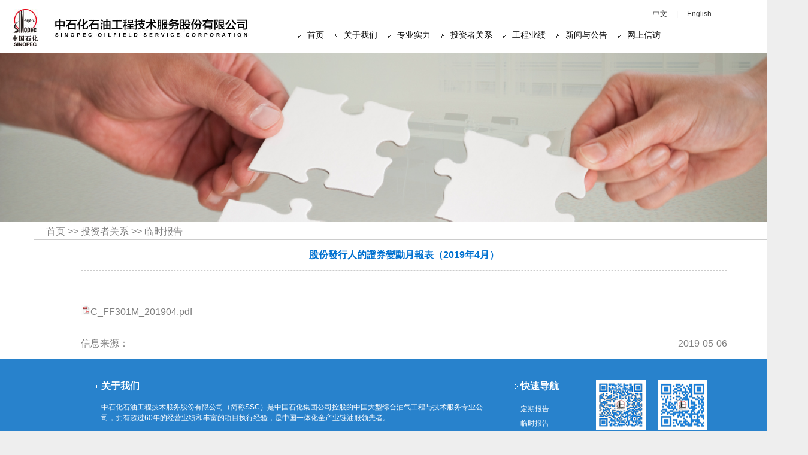

--- FILE ---
content_type: text/html
request_url: http://ssc.sinopec.com/sosc/investor/interim_report/20190506/news_20190506_400371559370.shtml
body_size: 4289
content:
<!DOCTYPE html><html><head id="ctl00_Head1"><meta http-equiv="X-UA-Compatible" content="IE=10" /><meta name="GENERATOR" content="Microsoft SharePoint" /><meta http-equiv="Content-type" content="text/html; charset=utf-8" /><meta http-equiv="Expires" content="0" /><meta http-equiv="X-UA-Compatible" content="IE=edge,chrome=1" /><meta name="HandheldFriendly" content="true" /><meta name="viewport" content="width=device-width,initial-scale=1" /><title>    股份發行人的證券變動月報表（2019年4月）&nbsp;|&nbsp;石油工程公司</title>                                                    <link rel="stylesheet" type="text/css" href="/sosc/Themes/Css/SinopecBase.css" /><link rel="stylesheet" type="text/css" href="/sosc/Themes/Css/SinopecCommon.css" /><link rel="stylesheet" type="text/css" href="/sosc/investor/interim_report/Themes/Css/SinopecChildColumn.css" /><script src="/sites/sosc/Themes/Script/jquery.min.js" type="text/javascript"></script><script type="text/javascript" src="/sosc/Themes/Script/SinopecCommon.js"></script><script type="text/javascript" src="/sosc/Themes/Script/swiper2.js"></script><script type="text/javascript" src="/sosc/Themes/Script/jquery.SuperSlide.2.1.1.js"></script><style type="text/css">.s4-skipribbonshortcut { display:none; }</style></head><body><div id="ctl00_eipcontainer" class="wrapper">                    <!--#﻿BOM--><style>
  .header {
    padding: 15px 0;
    position: relative;
    background: #fff;
    width: 1349px;
    z-index: 5;
  }

  .header .logo {
    float: left;
    width: 430px;
  }

  .header .nav {
    float: left;
    margin-top: 35px;
    z-index: 2;
    padding-left: 50px;
    display: inline;
    width: 750px;
  }

  .header .nav li {
    background: url("/sosc/Themes/Image/navbar.png") no-repeat scroll left center;
    float: left;
    font-size: 14px;
    margin-left: 18px;
    padding-left: 15px;
  }

  .header .nav li a {
    color: #000;
  }

  .header .nav li:hover,
  .header .nav li.on {
    background: url("/sosc/Themes/Image/navbar_active.png") no-repeat scroll left center;
  }

  .header .nav li:hover .parent,
  .header .nav li.on .parent {
    color: #1b77c3;
  }

  .header .nav li dl {
    display: none;
    background: url("/sosc/Themes/Image/sub-nav-bg.png") repeat scroll 0 0;
    right: 265px;
    padding-bottom: 15px;
    position: absolute;
    top: 0px;
    width: 525px;
    z-index: -2;
    padding-top: 90px;
    *width: 560px;
  }

  .header .nav li dl dt {
    float: left;
    padding-left: 30px;
    padding-top: 15px;
  }

  .header .nav li dl dt:hover a {
    color: #1b77c3;
  }

  .header .lang-choise {
    padding-left: 25px;
    position: absolute;
    right: 161px;
  }

  .header .lang-choise a {
    padding-right: 15px;
    padding-left: 15px;
    cursor: pointer;
    font-size: 12px;
    color: #333;
  }

  .header .lang-choise span {
    cursor: pointer;
    display: block;
    font-size: 12px;
  }

  .header .lang-choise dl {
    background: #fff none repeat scroll 0 0;
    border: 1px solid #dadada;
    display: none;
    padding: 5px 10px;
    position: absolute;
    right: -1px;
    z-index: 9;
  }

  .header .lang-choise dl dt {
    border-bottom: 1px solid #dadada;
    padding: 5px 0;
  }

  .header .lang-choise dl dt a {
    color: #9b9b9b;
    font-size: 12px;
  }

  .header .lang-choise dl dt.none {
    border-bottom: medium none;
  }
</style>
<div class="header clearfix column-container">
  <div class="logo"><a href="/sosc"><img src="/sosc/Themes/image/logo.jpg"></a></div>
  <ul class="nav">
    <li><a href="/sosc" class="parent">首页</a></li>
    <li class=""><a href="/sosc/about_us/dszzc/" class="parent">关于我们</a>
      <dl style="display: none;">
        <dt><a href="/sosc/about_us/dszzc/">董事长致辞</a></dt>
        <dt><a href="/sosc/about_us/company_profile/">公司简介</a></dt>
        <dt><a href="/sosc/about_us/organization/">组织机构</a></dt>
        <dt><a href="/sosc/about_us/govern/">公司治理</a></dt>
        <dt><a href="/sosc/about_us/global_business/">全球业务</a></dt>
        <dt><a href="/sosc/about_us/tech/">科技实力</a></dt>
        <dt><a href="/sosc/about_us/csr/">社会责任</a></dt>
        <dt><a href="/sosc/about_us/company/">企业文化</a></dt>
        <dt><a href="/sosc/about_us/Information_disclosure/">信息公开</a></dt>

      </dl>
    </li>
    <li class=""><a href="/sosc/service/" class="parent">专业实力</a>
      <dl style="display: none;">
        <dt><a href="/sosc/service/">全产业链服务</a></dt>
        <dt><a href="/sosc/service/physical_earth/">地球物理</a></dt>
        <dt><a href="/sosc/service/drill_complet/">钻井</a></dt>
        <dt><a href="/sosc/service/logging/">测录井</a></dt>
        <dt><a href="/sosc/service/special_operat/">特种作业</a></dt>
        <dt><a href="/sosc/service/engineer_construct/">工程建设</a></dt>
        <dt><a href="/sosc/service/hard_to_recover_reserves/">难动用储量合作开发</a></dt>
      </dl>
    </li>
    <li><a href="/sosc/investor/periodic_reports/" class="parent">投资者关系</a>
      <dl>
        <dt><a href="/sosc/investor/periodic_reports/">定期报告</a></dt>
        <dt><a href="/sosc/investor/interim_report/">临时报告</a></dt>
        <dt><a href="/sosc/investor/com_man/">公司治理</a></dt>
        <dt><a href="/sosc/investor/com_intro/">公司推介</a></dt>
        <dt><a href="/sosc/investor/contact/">联系我们</a></dt>
      </dl>
    </li>
    <li><a href="/sosc/achievement/" class="parent">工程业绩</a></li>
    <li><a href="/sosc/news/com_news/" class="parent">新闻与公告</a></li>
    <li><a href="http://www.wsxf.sinopec.com/sygc" class="parent" target="_blank">网上信访</a></li>
  </ul>
  <div class="lang-choise">
    <span><a href="/sosc">中文</a>|<a href="/sosc/en" style="padding-right:0;">English</a></span>
  </div>
</div>                                        <span id="DeltaPlaceHolderMain">                        <div class="container">        <div class="pic_c_banner"><img alt="" title="" src="/sosc/Resource/Image/pic_c_investor_banner.jpg" /></div>        <div class="lfnews-nav">            <div class="ms-webpart-chrome ms-webpart-chrome-fullWidth "><div WebPartID="00000000-0000-0000-0000-000000000000" HasPers="true" id="WebPartWPQ1" width="100%" class="ms-WPBody " OnlyForMePart="true" allowDelete="false" style="" ><div id="ctl00_PlaceHolderMain_g_bc475a14_9c35_4459_9767_0e2e8ff21812"><div class="w_Navigator_breadcrumb"><a href="/sosc">首页</a> >> <a href="/sosc/investor">投资者关系</a> >> <a href="/sosc/investor/interim_report">临时报告</a></div></div><div class="ms-clear"></div></div></div>        </div>        <div class="lfnews-title">            股份發行人的證券變動月報表（2019年4月）        </div>        <div class="lfnews-image">            <div id="ctl00_PlaceHolderMain_RichImageField1_label" style='display:none'>页面图像</div><div id="ctl00_PlaceHolderMain_RichImageField1__ControlWrapper_RichImageField" class="ms-rtestate-field" style="display:inline" aria-labelledby="ctl00_PlaceHolderMain_RichImageField1_label"><div class="ms-rtestate-field">&#160;</div></div>        </div>        <div class="lfnews-content">            <div id="ctl00_PlaceHolderMain_RichHtmlField1_label" style='display:none'>页面内容</div><div id="ctl00_PlaceHolderMain_RichHtmlField1__ControlWrapper_RichHtmlField" class="ms-rtestate-field" style="display:inline" aria-labelledby="ctl00_PlaceHolderMain_RichHtmlField1_label"><p style="line-height&#58;16px;"><img src="/_layouts/15/PortalES/Scripts/ueditor/dialogs/attachment/fileTypeImages/icon_pdf.gif" /><a href="/sosc/investor/interim_report/Documents/20190506/doc_20190506_400258745050.pdf">C_FF301M_201904.pdf</a></p><p></p></div>        </div>        <div class="lfnews-bottom">            <div class="lfnews-bottom-left">                <span class="lfnews-itemtitle">信息来源：</span>&#160;</div>            <div class="lfnews-bottom-right">                                <div>                    2019-05-06                </div>            </div>        </div>                <div class="blank"></div>        </div><div style='display:none' id='hidZone'></div>                    </span>                    <!--#﻿BOM--><div class="footer">
        <div class="container">
        <!--
            <div class="footer-nav">
                <ul>
                    <li>
                        <a href="#">法律声明</a>
                    </li>
                    <li>
                        <a href="#">联系我们</a>
                    </li>
                    <li>
                        <a href="#">问题解答</a>
                    </li>
                    <li class="brn">
                        <a href="#">实时股价</a>
                    </li>
                </ul>
            </div>-->
            <div class="copy-fast-nav">
                <div class="copyright">
                    <div class="footer-about-us">
                        <div class="tit">关于我们</div>
                        <p class="txt">中石化石油工程技术服务股份有限公司（简称SSC）是中国石化集团公司控股的中国大型综合油气工程与技术服务专业公司，拥有超过60年的经营业绩和丰富的项目执行经验，是中国一体化全产业链油服领先者。</p>
                    </div>
                    <div class="band-info">
                        © 2014-2015 中国石化石油工程技术服务股份有限公司版权所有
                    </div>
                </div>
                <div class="fast-nav">
                    <div class="tit">
                        快速导航
                    </div>
                    <ul>
                        <li><a href="/sosc/investor/periodic_reports/">定期报告</a></li>
                        <li><a href="/sosc/investor/interim_report/">临时报告</a></li>
                        <li><a href="/sosc/investor/com_man/">公司治理</a></li>
                        <li><a href="/sosc/investor/com_intro/">推介材料</a></li>
                        <li><a href="/sosc/about_us/Information_disclosure/">清欠联系方式</a></li>
                    </ul>
                </div>
            </div>
            <div class="footer-wx-wb">
                <ul>
                    <li>
                        <img src="/sosc/Resource/Image/i-ft-wx.jpg">
                        <span><img src="/sosc/Resource/Image/i-ft-wx.png">官方微信</span>
                    </li>
                    <li>
                        <img src="/sosc/Resource/Image/i-ft-wb.jpg">
                        <span><img src="/sosc/Resource/Image/i-ft-wb.png">官方微博</span>
                    </li>
                </ul>
            </div>
        </div>
    </div>
    
    
    <script type="text/javascript">
jQuery(function () {
	
	jQuery(".header .nav li dl").css("display","none");

});
</script>
<script type="text/javascript">
jQuery(function () {	
	if (jQuery(".header .nav dl").length > 0) {
	    jQuery(".header .nav li").hover(function () {
	        jQuery(this).addClass("on");
	        jQuery(this).find("dl").show();
	    }, function () {
	        jQuery(this).removeClass("on");
	        jQuery(this).find("dl").hide();
	    });
	}


});
</script>                                    </div></body></html>


--- FILE ---
content_type: text/css
request_url: http://ssc.sinopec.com/sosc/Themes/Css/SinopecBase.css
body_size: 1096
content:
html,body,div,span,applet,object,iframe,h1,h2,h3,h4,h5,h6,hr,p,blockquote,pre,a,abbr,acronym,del,cite,address,small,sub,sup,b,u,i,center,font,em,strong,dl,dt,dd,ul,ol,li,form,fieldset,legend,table,caption,thead,tbody,tfoot,tr,th,td{margin:0;padding:0;outline:none;}
body{color:#7f7f7f;font-weight:none;font-family:'arial','微软雅黑', 'Tahoma','simsun','宋体'; }ul,ol{list-style-type:none}a{text-decoration:none;blr:expression(this.onFocus=this.blur());color:#7f7f7f;}
a:hover{text-decoration:none;color:#3c95e8;} a:focus{outline:none;}li:focus{outline:none;}fieldset,img{border:0}q,blockquote{quotes:"" ""}q:before,q:after,blockquote:before,blockquote:after{content:""}
a:link{text-decoration:none;}
a:active{text-decoration:none;}
del{text-decoration:line-through}ins{text-decoration:underline}sup{vertical-align:super;}sub{vertical-align:sub;}cite,em,dfn{font-style:normal;}
table{border-collapse:collapse;border-spacing:0;empty-cells:show;}caption,th,td{font-weight:normal;text-align:left;}input,textarea,select,button{font-size:100%;margin:0;padding:0;font-family:Arial,'微软雅黑';}label,button{cursor:pointer}
textarea{white-space:pre;resize:none;border:1px solid #ececec;}button,input,select,textarea{font-size:100%;}
article,aside,canvas,details,figcaption,figure,footer,header,hgroup,menu,nav,section,summary{margin:0;padding:0;display:block;border:0;font-size:100%;}

/*  form Styles  */
input[type=text],input[type=password]{border:1px solid #dfdfdf;height:22px;outline:none;} 

h1,h2,h3,h4,h5,h6,b,i{font-weight: normal;}


--- FILE ---
content_type: text/css
request_url: http://ssc.sinopec.com/sosc/Themes/Css/SinopecCommon.css
body_size: 4507
content:
/*去除SharePoint 默认样式-开始*/
#s4-bodyContainer{
	padding-bottom:0;
}
.ms-webpartzone-cell {
    margin: 0px;
}
.ms-webpart-zone, .ms-webpart-cell-vertical, .ms-webpart-chrome-vertical {
	display:block;
}
/*去除SharePoint 默认样式-结束*/

body{
	font-family: "Microsoft YaHei",sans-serif;
	background:#eee; 
}
.wrapper{
	
}
li{
	list-style: none;
}
a{
	text-decoration: none;
}
img{border:none;}
.clear{
	clear: both;
}
.wrap{
	width: 1349px;
	height: 100%;
	background: #fff;
}
.wrap-inner{
	width: 1672px;
	height: 100%;
	position: relative;
	left: 50%;
	margin-left: -836px;
}
/*head*/
.header{
	width: 1349px;
	height: 58px;
}

.header .nav li dl {
    display: none;
    background: url(/sites/sosc/Themes/Image/sub-nav-bg.png) repeat scroll 0 0;
    right: 265px;
    padding-bottom: 15px;
    position: absolute;
    top: 0px;
    width: 525px;
    z-index: -2;
    padding-top: 90px;
    }

/*foot
.footer{width: 1349px;height: 190px;background-color: #2882cc;font-size: 12px;line-height: 12px;color: #fff;margin:0 auto;}
.footinner{width: 1050px;margin: 0 auto;}
.footleft{padding: 40px 0 0 10px;float: left;}
.footleft li{float: left;text-align: center;padding: 0 20px 0 10px;}
.footleft .lix{background: url('/sites/sosc/Resource/image/line_15.png') no-repeat 0 center;padding: 0 20px;}
.footright{width:330px;float: right;padding-top: 40px;padding-right: 20px;}
.footright ul{float: right;}
.footright li{float: left;margin: 20px 0 0 20px;}
.footleft li a{color: #fff}
.footleft li a:hover{color: #b3b3b3;}*/

.footer{width: 1349px;height: 250px;background-color: #2882cc;font-size: 12px;line-height: 12px;color: #fff;margin:0 auto;}
.footinner{width: 1050px;margin: 0 auto;}
.footleft{padding: 40px 0 0 10px;float: left;}
.footleft li{float: left;text-align: center;padding: 0 20px 0 10px;}
.footleft .lix{background: url('/sites/sosc/Resource/image/line_15.png') no-repeat 0 center;padding: 0 20px;}
.footright{width:330px;float: right;padding-top: 40px;padding-right: 20px;}
.footright ul{float: right;}
.footright li{float: left;margin: 20px 0 0 20px;}
.footleft li a{color: #fff}
.footleft li a:hover{color: #b3b3b3;}

.thrid-title { font-size: 30px; color: #666666; }

.footer .container {clear:both;}
.right-content { width: 808px; padding-top: 50px; float: right; }
.copyright .footer-about-us .tit {font-size: 16px;font-weight: bold;padding-left: 9px;background: url("/sites/sosc/Resource/Image/footer-tit-bg.png") no-repeat left;}
.copyright .footer-about-us .txt {font-size: 12px;margin-top:20px;padding-left: 9px;padding-right: 40px; line-height: 18px;} 

.copy-fast-nav {
	width: 785px;
	float: left;
	padding-left: 160px;
}
.footer .copyright {
	float: left;
	width: 695px; padding-top: 40px; font-size: 12px; color: #fff; text-align: left;
}
.copyright .band-info {
	font-size: 12px;
	line-height: 42px;
	margin-top: 36px;
	font-weight: bold;
	margin-left: 9px;
	padding-left: 58px;
	background: url("/sites/sosc/Resource/Image/copyright-bandinfo.png") no-repeat left;
}
.fast-nav {
	margin-top: 40px;
	width: 85px;
	float: right;
	color: #fff;
} 
.fast-nav a {
	color: #fff;
}
.fast-nav .tit {
	font-size: 16px;
	font-weight: bold;
	padding-left: 9px;
	background: url("/sites/sosc/Resource/Image/footer-tit-bg.png") no-repeat left;
}
.fast-nav ul {
	margin-top: 20px;
	font-size: 12px;
	padding-left: 9px;
	line-height: 2;
}
.footer-wx-wb {
	float: right;
	width: 206px;
	margin-top: 36px;
	color: #fff;
	text-align: center;
	padding-right: 170px;
}
.footer-wx-wb li {
	display: inline-block;
	width: 80px;
	margin-left: 20px;
}
.footer-wx-wb span {
	line-height: 27px;
}


	/*share*/
.contact .bdshare-button-style0-24 a, .contact .bdshare-button-style0-24 .bds_more{height: 30px;padding-left: 30px;}
.bdshare-button-style0-24 a, .bdshare-button-style0-24 .bds_tsina{background-image: url('/sites/sosc/Resource/image/footimg_19.png');}
.bdshare-button-style0-24 a, .bdshare-button-style0-24 .bds_weixin{background-image: url('/sites/sosc/Resource/image/footimg_21.png');}
.bdshare-button-style0-24 a, .bdshare-button-style0-24 .bds_qzone{background-image: url('/sites/sosc/Resource/image/footer_03.png');}
.contact .bdshare-button-style0-24 a,.contact .bdshare-button-style0-24 .bds_weixin{background-position: 0 0}
/*容器*/
.container {
    width: 1349px;
    margin: 0px auto;
    background: #ffffff;
    clear: both;
    
}

/*通用样式*/

h1 h2{font-weight: normal;}
.banner{
	width: 1349px;
	height: auto;
	position: relative;
}
.banner img{
	width: 1349px;
	height:318px;
	display: block;
}

.banner .subnav{
	position: absolute;
	top:260px;
	left: 175px;
}
.subnav h2{
	font-size: 14px;
	color: #fff;
	margin-bottom: 10px;
}
.wrap {
    display: block;
    height: 100%;
    position: relative;
}
.column-container{
	margin: 0 auto;
    width: 1010px;
}
.sub-title {
    background:url("/sites/sosc/Themes/Image/sub-title-bg.png") repeat scroll 0 0;
    bottom: 0;
    color: #fff;
    font-size: 30px;
    height: 110px;
    line-height: 110px;
    position: absolute;
    text-align: center;
    width: 170px;
}
.crumbs {
    bottom: 20px;
    color: #fff;
    font-size: 14px;
    position: absolute;
    right: 0;
}
.crumbs a {
    color: #fff;
}
.subnav p{
	font-size: 20px;
	line-height: 64px;
	color: #fff;
	width: 170px;
	height: 64px;
	background-color: #89cc02;
	text-align: center;
}

.subnav .navtheme .themeli{
	width: 170px;
	background-color: #2882cc;
}
.subnav .navtheme .themelist{
	display: block;
	width: 150px;
	height: 50px;
	line-height: 50px;
	font-size: 16px;
	padding-left: 20px;
	border-top: 1px solid #fff;
	color: #fff;
	background: url('/sites/sosc/Resource/Image/se_icon_15.png') no-repeat 135px center ; 
}
.subnav .navtheme .themelist.clicklist{background: url('/sites/sosc/Resource/Image/se_icon_03.png') no-repeat 135px center;}
.subtheme li a{
	display: block;
	width: 170px;
	height: 50px;
	line-height: 50px;
	font-size: 16px;
	text-align: center;
	background: #ededed;
	color: #4d4d4d;
	border-top: 1px solid #fff;
}

.content {
    padding-top: 30px;
    margin-top: 0;
    font-size: 13px;
}

.conleft{
	float: left;
}
.conright{
	float: left;

}
.conright li p{
	font-size: 16px;
	text-align: center;
	color: #4d4d4d;
	padding-top: 10px;
}

.conh2{
	float: left;
	font-size: 20px;
	height: 50px;
	color: #2882cc;
	background:url('/sites/sosc/Resource/Image/se_fg_03.png') no-repeat 0 0;
	position: relative;
}
.pro-con{
	width:130px;
}
.fe-con{
	width:198px;
}
.ca-con{
	width:100px;
}
.conh2 span{
	position: absolute;
	top:-4px;
	left: 0;
	font-weight: bold;
	font-size: 25px;
}
.conh2 h2{
	position: absolute;
	bottom: -5px;
	left: 0;
	color: #2882cc;
}
.content .line{
	float: left;
	height: 49px;
	border-bottom: 1px solid #2882cc;
}
.content .line1{
	width: 670px;
}
.content .line2{
	width: 610px;
}
.content .line3{
	width: 708px;
}
.main{
	margin-top: 20px;
}
.main .maintop{
	font-size: 14px;
	line-height: 28px;
	color: #4d4d4d;
	margin-bottom: 30px;
	text-indent: 2em;
}
.main .maintopimg{
	margin-bottom: 30px;
}
/*站点导航链接颜色*/

.subnav a ,.subnav a:link ,.subnav a:active , .subnav a:hover ,.subnav a:visited {
	color:#fff;
}
.subtheme  a ,.subnav a:link ,.subnav a:active , .subnav a:hover ,.subnav a:visited {
	color: #4d4d4d;;
}

/*新闻列表分页默认样式*/
.w_newslistpage_box{overflow:hidden;}/*整体宽度、webpart之间间距*/
.w_newslistpage_list{width:815px;margin-top:0px;overflow:hidden; list-style-type: none;float:right;padding-right:155px;line-height:50px;}/*列表内间距、高度等*/
.w_newslistpage_list li{border-bottom:1px solid #e6e6e6;font-size:14px;width:760px;padding-top:8px;padding-left:32px; background:url('/sites/sosc/Resource/Image/se_sdi_17.png') no-repeat; background-position:6px 28px;float:left;}/*标题图标、行高控制*/
.w_newslistpage_list li .title{float:left; }/*列表内新闻标题样式控制*/
.w_newslistpage_list li .newsicon{background:url('/sites/sosc/Resource/Image/se_sdi_17.png') no-repeat 10px 50%;width:38px;height:26px;float:left;}/*New图标*/
.w_newslistpage_list li .date{display:inline;float:right;color:#666;}  /*日期*/
.w_newslistpage_list li a:link{text-decoration:none; }/*新闻链接样式*/
.w_newslistpage_list li a:visited{text-decoration:none; }/*新闻链接已访问样式*/
.w_newslistpage_list li a:hover{ text-decoration:none;}/*新闻链接鼠标滑过时样式*/
.w_newslistpage_list li a:active{ text-decoration:none;}/*新闻链接激活时样式*/
 
.w_newslistpage_pager{     float: left;
    font-size: 12px;
    padding: 10px;
    padding-left:383px;}/*分页样式*/
.w_newslistpage_pager span{  height: 28px;
        padding: 5px;
        width: 30px;}/*分页样式*/
#pager_p input {
    width:25px;
    margin: 0px 4px;
}
.w_newslistpage_pager span a:link{text-decoration:none;color:#666}/*分页样式*/
.w_newslistpage_pager span a:visited{text-decoration:none;color:#666}/*分页样式*/
.w_newslistpage_pager span a:hover{text-decoration:none;color:#FF0000}/*分页样式*/
.w_newslistpage_pager span a:active{text-decoration:none;color:#666}/*分页样式*/
.w_newslistpage_pager span a.active{font-weight:bold;color:#ff0000}/*分页样式--被选中的样式*/  

.subtheme li a:hover{
	background-color:#d4d4d4;
} 
/****默认新闻样式显示结束**********/

/*去除SharePoint加的边距*/
.ms-webpartzone-cell {
    margin: 0px;
}

/*覆盖频道名称web部件样式开始*/
.w_ChannelTitle_Title{
	text-align:left;
	font-size: 18px; 
line-height: 36px;
color:#5e9dac;
width:670px;
border-bottom:1px dashed #eeeeee;
margin-bottom:20px;
font-weight:bold;
}
/*覆盖频道名称web部件样式结束*/

/*去除SharePoint底部加的边距开始*/
.ms-hide{
	display:none;
}
/*去除SharePoint底部加的边距结束*/
/*新闻详细页页面样式*/
.lfnews-nav {
    width: 90%;
    height: 26px;
    border-bottom: 1px solid #ccc;
    line-height: 26px;
    text-align: left;
    margin: 0px auto;
    padding-left: 20px;
}

.lfnews-title {
    width: 80%;
    height: 50px;
    border-bottom: 1px dashed #ccc;
    line-height: 50px;
    text-align: center;
    margin: 0px auto;
    font-size: 16px;
    font-weight: bold;
    color: #0071d0;
}

.lfnews-image {
    width: 80%;
    text-align: center;
    margin: 20px auto;
}

.lfnews-content {
    width: 80%;
    text-align: left;
    margin: 20px auto;
    line-height: 2em;
}

.lfnews-content p{
    line-height:2em;
    margin:19px 0;
    }

.lfnews-content img{
	display:inline;
}


.lfnews-bottom {
    height: 50px;
    line-height: 50px;
    width: 80%;
    margin: 0px auto;
}

.lfnews-bottom-left {
    float: left;
}

.lfnews-bottom-right {
    float: right;
}

/*添加文本强制断行样式开始*/

.ms-rtestate-field{
	word-wrap:break-word; 
}
/*添加文本强制断行样式结束*/

.blank {
	clear:both;
}


/*错误页样式*/
.error-box{
	width:670px;
	height:296px;
	margin-top:65px;
	margin-bottom:65px;
	margin-left:129px;
	border:1px #F5F5F5 solid;
	text-align:center;
	background-color:#FAFAFA;
	
}

.error-box p{
	font-weight:bold;
	padding-top:15px;
	color:black;
	
}

.error-box img{
	padding-top:45px;
	
}

/*新闻通用样式*/
.pic_c_banner{
	width:1349px;
}
.pic_c_banner img{
	width:1349px;
}

/*栏目聚合页导航+内容区*/

.sub-content { overflow: hidden; }

.left-nav { width: 170px; background: #f3f3f3;padding-top: 40px; float: left;padding-bottom:20px; }
.left-nav ul li { padding: 14px 0 14px 0; margin-left: 20px; font-size: 18px; }
.left-nav ul li .parent { padding-left: 20px; display: block; color: #4e4e4e; background: url("/sites/sosc/Themes/Image/zlist_close.png") no-repeat left center; }
.left-nav ul li .parent:hover{color:#2882cc; }
.left-nav ul li.on .parent { background: url("/sites/sosc/Themes/Image/zlist_open2.png") no-repeat left center;color:#2882cc;  }
.left-nav ul li dl { display: none; padding-left: 20px; }
.left-nav ul li dl dt { padding-top: 25px; }
.left-nav ul li dl dt a { color: #939393; font-size: 18px; padding-left: 18px; background: url("/sites/sosc/Themes/Image/zchild.png") no-repeat left center; }
.left-nav ul li dl dt a.on { color: #2882cc; background: url("/sites/sosc/Themes/Image/zchild_active.png") no-repeat left center; }
.left-nav ul li.open dl { display: block; }

.thrid-title { font-size: 30px; color: #666666; }

.right-content { width: 808px; padding-top: 50px; float: right;padding-bottom:30px; }

.third-title-intro {
    margin-top: 30px;
}
.third-title-intro {
    margin-top: 30px;
}
.intro-14px {
    color: #666666;
    font-size: 14px;
    line-height: 2.5;
}

.clearfix::before, .clearfix::after {
    content: " ";
    display: table;
}
.clearfix::after {
    clear: both;
}
.clearfix::before, .clearfix::after {
    content: " ";
    display: table;
}

.inner-clearfix {
    clear: both;
}
.left-nav .open .parent{
	background:url("/sites/sosc/Themes/Image/zlist_open.png") no-repeat scroll left center;
}
#MSOTlPn_MainTD{
	position: relative;
	right: 250px;
	z-index:10;
}


--- FILE ---
content_type: text/css
request_url: http://ssc.sinopec.com/sosc/investor/interim_report/Themes/Css/SinopecChildColumn.css
body_size: 315
content:
.thrid-title {
    position: relative;
    left: 380px;
    top: 15px;
    padding-bottom: 20px;
    width:200px;
}
 .left-nav{
	position:absolute;
}

--- FILE ---
content_type: application/javascript
request_url: http://ssc.sinopec.com/sosc/Themes/Script/SinopecCommon.js
body_size: 2480
content:
jQuery(function () {
    henav();
    switchcard();
    bannav();
    indexPoject();
    serlist();
    pullcon();
    leftMenu();
    oli();
    oli2();
    oli3();
    mapAct();
});

function henav() {
    var xp = jQuery(".lanset p");
    var xul = jQuery(".lanset ul");
    var xli = jQuery(".lanset li");

    jQuery(xp).click(function (event) {
        event.stopPropagation();
        jQuery(xul).css("display", "block");
    });
    jQuery(xli).click(function (event) {
        event.stopPropagation();
        var xtext = jQuery(this).html();
        jQuery(xp).html(xtext);
        jQuery(xul).css("display", "none");
    });
    jQuery(document).click(function (e) {
        jQuery(xul).css("display", "none");
    });

}


function switchcard() {  //新闻切换卡
    jQuery("#news_content_listtab_tab1").addClass("news-content-listtab-tab-selected");
    jQuery("#news_content_listtab_tab2").addClass("news-content-listtab-tab-unselected");
    jQuery("#news_content_listtab_tab3").addClass("news-content-listtab-tab-unselected");
    jQuery("#news_content_listtab_more2").hide();
    jQuery("#news_content_listtab_more3").hide();
    jQuery("#news_content_listtab_more_href1").show();
    jQuery("#news_content_listtab_more_href2").hide();
    jQuery("#news_content_listtab_more_href3").hide();



    jQuery("#news_content_listcontent_list2").hide();
    jQuery("#news_content_listcontent_list3").hide();
    jQuery("#news_content_listtab_tab1").click(function () {
        jQuery("#news_content_listtab_tab2").removeClass("news-content-listtab-tab-selected").addClass("news-content-listtab-tab-unselected");
        jQuery("#news_content_listtab_tab3").removeClass("news-content-listtab-tab-selected").addClass("news-content-listtab-tab-unselected");
        jQuery("#news_content_listtab_tab1").removeClass("news-content-listtab-tab-unselected").addClass("news-content-listtab-tab-selected");
        jQuery("#news_content_listcontent_list1").show();
        jQuery("#news_content_listtab_more1").show();
        jQuery("#news_content_listtab_more2").hide();
        jQuery("#news_content_listtab_more3").hide();
        jQuery("#news_content_listcontent_list2").hide();
        jQuery("#news_content_listcontent_list3").hide();
        jQuery("#news_content_listtab_more_href1").show();
        jQuery("#news_content_listtab_more_href2").hide();
        jQuery("#news_content_listtab_more_href3").hide();

    });
    jQuery("#news_content_listtab_tab2").click(function () {
        jQuery("#news_content_listtab_tab1").removeClass("news-content-listtab-tab-selected").addClass("news-content-listtab-tab-unselected");
        jQuery("#news_content_listtab_tab3").removeClass("news-content-listtab-tab-selected").addClass("news-content-listtab-tab-unselected");
        jQuery("#news_content_listtab_tab2").removeClass("news-content-listtab-tab-unselected").addClass("news-content-listtab-tab-selected");
        jQuery("#news_content_listcontent_list2").show();
        jQuery("#news_content_listtab_more2").show();
        jQuery("#news_content_listtab_more1").hide();
        jQuery("#news_content_listtab_more3").hide();
        jQuery("#news_content_listcontent_list1").hide();
        jQuery("#news_content_listcontent_list3").hide();
        jQuery("#news_content_listtab_more_href1").hide();
        jQuery("#news_content_listtab_more_href2").show();
        jQuery("#news_content_listtab_more_href3").hide();

    });
    jQuery("#news_content_listtab_tab3").click(function () {
        jQuery("#news_content_listtab_tab1").removeClass("news-content-listtab-tab-selected").addClass("news-content-listtab-tab-unselected");
        jQuery("#news_content_listtab_tab2").removeClass("news-content-listtab-tab-selected").addClass("news-content-listtab-tab-unselected");
        jQuery("#news_content_listtab_tab3").removeClass("news-content-listtab-tab-unselected").addClass("news-content-listtab-tab-selected");
        jQuery("#news_content_listcontent_list3").show();
        jQuery("#news_content_listtab_more3").show();
        jQuery("#news_content_listtab_more1").hide();
        jQuery("#news_content_listtab_more2").hide();
        jQuery("#news_content_listcontent_list1").hide();
        jQuery("#news_content_listcontent_list2").hide();
        jQuery("#news_content_listtab_more_href1").hide();
        jQuery("#news_content_listtab_more_href2").hide();
        jQuery("#news_content_listtab_more_href3").show();

    });
}

function bannav() {
      //通栏幻灯
    var index_banner = 0;
    var len_banner = jQuery("#banner_img li").length;
    var imgTimer_banner = null;
    jQuery("#banner_num_center li").mouseover(function () {
        index_banner = jQuery("#banner_num_center li").index(this);
      
        jQuery("#banner_num_center li").eq(index_banner).removeClass("banner-bottom-unselect").addClass("banner-bottom-select")
            .siblings().removeClass("banner-bottom-select").addClass("banner-bottom-unselect");        
        jQuery("#banner_img li").eq(index_banner).stop(true, true).show().siblings().hide();
    }).eq(0).mouseover();
    //划入停止动画 ，划出开始动画
    jQuery(".banner").hover(function () {
        if (imgTimer_banner) {
            clearInterval(imgTimer_banner);
        }
    }, function () {
        imgTimer_banner = setInterval(function () {
            jQuery("#banner_num_center li").eq(index_banner).removeClass("banner-bottom-unselect").addClass("banner-bottom-select")
            .siblings().removeClass("banner-bottom-select").addClass("banner-bottom-unselect");
            jQuery("#banner_img li").eq(index_banner).stop(true, true).show().siblings().hide();
            index_banner++;
            if (index_banner == len_banner) { index_banner = 0; }
        }, 3000);
    }).trigger("mouseleave");
}

function indexPoject(){

    this.init = function(){
        initSwiper();
        paginationClick();
    }
    indexSwiper = new Swiper('.project-list', {
        loop: false,
        autoplay : 5000,
        slidesPerView: 'auto',
        calculateHeight:true
    })
    jQuery(".project-box .p-button").click(function(){
        if(jQuery(this).hasClass("swiper-prev")){
            indexSwiper.swipePrev();
        }else{
            indexSwiper.swipeNext();
        }
    });
}

function serlist() {
    jQuery(".themelist").click(function (e) {
        e.preventDefault();
        jQuery(this).toggleClass("clicklist");
        jQuery(this).parent().siblings().find(".themelist").removeClass("clicklist");
        jQuery(this).next(".subtheme").slideToggle("fast");
        jQuery(this).parent().siblings().find(".subtheme").slideUp("fast");
        var dqurl = jQuery(this).attr("href");
        top.window.location = dqurl;
    });
    var subli = jQuery(".subtheme").children("li").find("a");
    subli.click(function (e) {
        e.preventDefault();
        var dqurl = jQuery(this).attr("href");//获取当前点击的a链接的url
        top.window.location = dqurl;//跳转到指定页面

    });

}

function pullcon() {
    jQuery(".pull-main").css("display", "none");
    jQuery(".pulldown").click(function () {
        jQuery(this).css("display", "none");
        jQuery(this).siblings(".pull-main").css("display", "block");
        // jQuery(this).siblings(".pull-main").slideDown("slow");
        jQuery(this).siblings(".pullup").css("display", "block");
    });
    jQuery(".pullup").click(function () {
        jQuery(this).css("display", "none");
        jQuery(this).siblings(".pull-main").css("display", "none");
        jQuery(this).siblings(".pulldown").css("display", "block");
    });
}


function leftMenu() {

    if (jQuery(".left-nav").length > 0) {

        jQuery(".left-nav ul li dl dt a").each(function () {
            if (jQuery(this).hasClass("on")) {
                jQuery(this).parents("li").addClass("open");
            }
        });

        jQuery(".left-nav ul li").click(function () {
            if (jQuery(this).find("a").next("dl").length > 0) {
                if (jQuery(this).hasClass("open")) {
                    jQuery(this).removeClass("open");
                    jQuery(this).find("dl").fadeOut();
                } else {
                    jQuery(this).addClass("open").siblings("li").removeClass("open");
                    jQuery(".left-nav ul li dl").hide();
                    jQuery(this).find("dl").fadeIn();
                }
            }
        });
    }

}


function oli() {
    if (jQuery(".title-oil-g-more").length > 0) {
        jQuery(".title-oil-g-more").click(function () {
            if (jQuery(this).hasClass("on")) {
                jQuery(this).removeClass("on").text("查看");
                jQuery(this).parent(".title-oil-g").siblings(".dongshihui-intro").hide();
            } else {
                jQuery(this).addClass("on").text("收起");
                jQuery(".dongshihui-intro").hide();
                jQuery(this).parent(".title-oil-g").siblings(".dongshihui-intro").show();
            }
        });
    }
}

function oli2() {
    if (jQuery(".title-oil-g-more2").length > 0) {
        jQuery(".title-oil-g-more2").click(function () {
            if (jQuery(this).hasClass("on")) {
                jQuery(this).removeClass("on").text("查看全部");
                jQuery(this).siblings(".dongshihui-intro").hide();
            } else {
                jQuery(this).addClass("on").text("收起全部");
                jQuery(".dongshihui-intro").hide();
                jQuery(this).siblings(".dongshihui-intro").show();
            }
        });
    }
}

function oli3() {
    if (jQuery(".title-oil-g-more3").length > 0) {
        jQuery(".title-oil-g-more3").click(function () {
            if (jQuery(this).hasClass("on")) {
                jQuery(this).removeClass("on").text("展开");
                jQuery(this).siblings(".dongshihui-intro").hide();
            } else {
                jQuery(this).addClass("on").text("收起");
                jQuery(".dongshihui-intro").hide();
                jQuery(this).siblings(".dongshihui-intro").show();
            }
        });
    }
}

function mapAct() {
    jQuery(".list-group-0304 ul li").click(function () {
        var co = jQuery(this).data("co");
        jQuery(".word-tip").hide();
        jQuery(".co" + co).show();

    });
}

function showtip(co) {
    jQuery(".word-tip").hide();
    jQuery(".co" + co).show();
}
